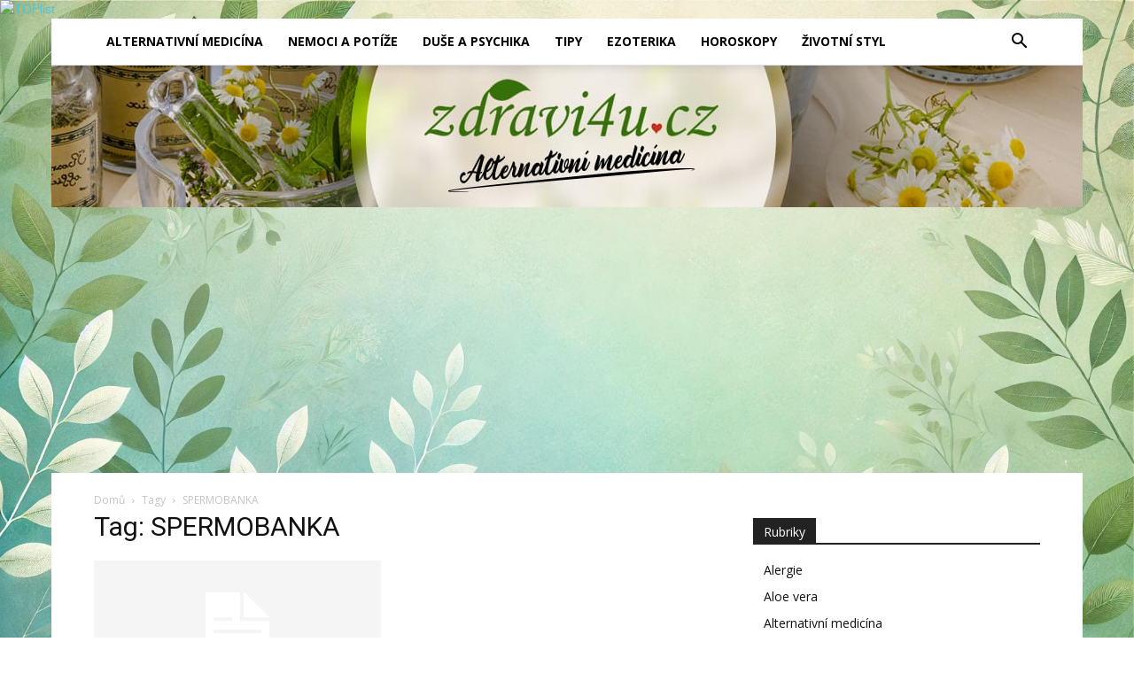

--- FILE ---
content_type: text/html; charset=UTF-8
request_url: https://zdravi4u.cz/tag/spermobanka/
body_size: 17885
content:
<!doctype html >

<!--[if IE 8]>    <html class="ie8" lang="en"> <![endif]-->

<!--[if IE 9]>    <html class="ie9" lang="en"> <![endif]-->

<!--[if gt IE 8]><!--> <html lang="cs"> <!--<![endif]-->

<head>

    <title>SPERMOBANKA Archives - Zdravi4u.cz</title>

    <meta charset="UTF-8" />

    <meta name="viewport" content="width=device-width, initial-scale=1.0">

    <link rel="pingback" href="https://zdravi4u.cz/xmlrpc.php" />
<script async custom-element="amp-auto-ads"
        src="https://cdn.ampproject.org/v0/amp-auto-ads-0.1.js">
</script>
    <meta name='robots' content='index, follow, max-image-preview:large, max-snippet:-1, max-video-preview:-1' />
<link rel="icon" type="image/png" href="https://zdravi4u.cz/wp-content/uploads/2018/06/health-heart-free-vector-icon-800x566.jpg">
	<!-- This site is optimized with the Yoast SEO plugin v21.5 - https://yoast.com/wordpress/plugins/seo/ -->
	<link rel="canonical" href="https://zdravi4u.cz/tag/spermobanka/" />
	<meta property="og:locale" content="cs_CZ" />
	<meta property="og:type" content="article" />
	<meta property="og:title" content="SPERMOBANKA Archives - Zdravi4u.cz" />
	<meta property="og:url" content="https://zdravi4u.cz/tag/spermobanka/" />
	<meta property="og:site_name" content="Zdravi4u.cz" />
	<meta name="twitter:card" content="summary_large_image" />
	<script type="application/ld+json" class="yoast-schema-graph">{"@context":"https://schema.org","@graph":[{"@type":"CollectionPage","@id":"https://zdravi4u.cz/tag/spermobanka/","url":"https://zdravi4u.cz/tag/spermobanka/","name":"SPERMOBANKA Archives - Zdravi4u.cz","isPartOf":{"@id":"https://zdravi4u.cz/#website"},"breadcrumb":{"@id":"https://zdravi4u.cz/tag/spermobanka/#breadcrumb"},"inLanguage":"cs"},{"@type":"BreadcrumbList","@id":"https://zdravi4u.cz/tag/spermobanka/#breadcrumb","itemListElement":[{"@type":"ListItem","position":1,"name":"Home","item":"https://zdravi4u.cz/"},{"@type":"ListItem","position":2,"name":"SPERMOBANKA"}]},{"@type":"WebSite","@id":"https://zdravi4u.cz/#website","url":"https://zdravi4u.cz/","name":"Zdravi4u.cz","description":"Protože zdraví má smysl..,","potentialAction":[{"@type":"SearchAction","target":{"@type":"EntryPoint","urlTemplate":"https://zdravi4u.cz/?s={search_term_string}"},"query-input":"required name=search_term_string"}],"inLanguage":"cs"}]}</script>
	<!-- / Yoast SEO plugin. -->


<link rel='dns-prefetch' href='//fonts.googleapis.com' />
<style id='wp-img-auto-sizes-contain-inline-css' type='text/css'>
img:is([sizes=auto i],[sizes^="auto," i]){contain-intrinsic-size:3000px 1500px}
/*# sourceURL=wp-img-auto-sizes-contain-inline-css */
</style>
<link rel='stylesheet' id='podclankova-inzerce-css' href='https://zdravi4u.cz/wp-content/plugins/podclankova-inzerce/assets/css/podclankova-inzerce.min.css?ver=1769522600' type='text/css' media='all' />
<style id='wp-emoji-styles-inline-css' type='text/css'>

	img.wp-smiley, img.emoji {
		display: inline !important;
		border: none !important;
		box-shadow: none !important;
		height: 1em !important;
		width: 1em !important;
		margin: 0 0.07em !important;
		vertical-align: -0.1em !important;
		background: none !important;
		padding: 0 !important;
	}
/*# sourceURL=wp-emoji-styles-inline-css */
</style>
<link rel='stylesheet' id='wp-block-library-css' href='https://zdravi4u.cz/wp-includes/css/dist/block-library/style.min.css?ver=6.9' type='text/css' media='all' />
<style id='wp-block-library-inline-css' type='text/css'>
/*wp_block_styles_on_demand_placeholder:6978c5a8cadbf*/
/*# sourceURL=wp-block-library-inline-css */
</style>
<style id='classic-theme-styles-inline-css' type='text/css'>
/*! This file is auto-generated */
.wp-block-button__link{color:#fff;background-color:#32373c;border-radius:9999px;box-shadow:none;text-decoration:none;padding:calc(.667em + 2px) calc(1.333em + 2px);font-size:1.125em}.wp-block-file__button{background:#32373c;color:#fff;text-decoration:none}
/*# sourceURL=/wp-includes/css/classic-themes.min.css */
</style>
<link rel='stylesheet' id='toc-screen-css' href='https://zdravi4u.cz/wp-content/plugins/table-of-contents-plus/screen.min.css?ver=2309' type='text/css' media='all' />
<link rel='stylesheet' id='google-fonts-style-css' href='https://fonts.googleapis.com/css?family=Open+Sans%3A300italic%2C400%2C400italic%2C600%2C600italic%2C700%7CRoboto%3A300%2C400%2C400italic%2C500%2C500italic%2C700%2C900&#038;ver=7.8.1' type='text/css' media='all' />
<link rel='stylesheet' id='td-theme-css' href='https://zdravi4u.cz/wp-content/themes/Newspaper/style.css?ver=7.8.1' type='text/css' media='all' />
<link rel='stylesheet' id='td-theme-demo-style-css' href='https://zdravi4u.cz/wp-content/themes/Newspaper/includes/demos/tech/demo_style.css?ver=7.8.1' type='text/css' media='all' />
<script type="text/javascript" src="https://zdravi4u.cz/wp-includes/js/jquery/jquery.min.js?ver=3.7.1" id="jquery-core-js"></script>
<script type="text/javascript" src="https://zdravi4u.cz/wp-includes/js/jquery/jquery-migrate.min.js?ver=3.4.1" id="jquery-migrate-js"></script>
<link rel="https://api.w.org/" href="https://zdravi4u.cz/wp-json/" /><link rel="alternate" title="JSON" type="application/json" href="https://zdravi4u.cz/wp-json/wp/v2/tags/2900" />
        <script>
          if(window.jQuery) {
            var sh = jQuery.noConflict();
            sh(function(){
              sh("#pdckl_gateway_form").hide();
            })
          } else {
            function sh() {
              var btn = document.getElementsByClassName("pdckl_showform_link");
              btn[0].style.display = "none";

              var el = document.getElementById("pdckl_gateway_form");
              el.style.display = "block";
            }
          }
        </script>
      
    <script>
      if(window.jQuery) {
        jQuery(function ($) {
          $("#pdckl_gateway_link").keyup(function() {
            $("#pdckl_display_link").attr("href", $(this).val());
            $("#pdckl_howitlooks").show();
          });
          $("#pdckl_gateway_title").keyup(function() {
            $("#pdckl_display_title").text($(this).val());
          });
          $("#pdckl_gateway_desc").keyup(function() {
            $("#pdckl_display_desc").text($(this).val());
          });
          $(".pdckl_showform_link").click(function() {
            $(".pdckl_showform_link").hide();
          });
        });
      }
    </script>
  <!--[if lt IE 9]><script src="https://html5shim.googlecode.com/svn/trunk/html5.js"></script><![endif]-->
    <style type="text/css">.broken_link, a.broken_link {
	text-decoration: line-through;
}</style>
<!-- JS generated by theme -->

<script>
    

    

	    var tdBlocksArray = []; //here we store all the items for the current page

	    //td_block class - each ajax block uses a object of this class for requests
	    function tdBlock() {
		    this.id = '';
		    this.block_type = 1; //block type id (1-234 etc)
		    this.atts = '';
		    this.td_column_number = '';
		    this.td_current_page = 1; //
		    this.post_count = 0; //from wp
		    this.found_posts = 0; //from wp
		    this.max_num_pages = 0; //from wp
		    this.td_filter_value = ''; //current live filter value
		    this.is_ajax_running = false;
		    this.td_user_action = ''; // load more or infinite loader (used by the animation)
		    this.header_color = '';
		    this.ajax_pagination_infinite_stop = ''; //show load more at page x
	    }


        // td_js_generator - mini detector
        (function(){
            var htmlTag = document.getElementsByTagName("html")[0];

            if ( navigator.userAgent.indexOf("MSIE 10.0") > -1 ) {
                htmlTag.className += ' ie10';
            }

            if ( !!navigator.userAgent.match(/Trident.*rv\:11\./) ) {
                htmlTag.className += ' ie11';
            }

            if ( /(iPad|iPhone|iPod)/g.test(navigator.userAgent) ) {
                htmlTag.className += ' td-md-is-ios';
            }

            var user_agent = navigator.userAgent.toLowerCase();
            if ( user_agent.indexOf("android") > -1 ) {
                htmlTag.className += ' td-md-is-android';
            }

            if ( -1 !== navigator.userAgent.indexOf('Mac OS X')  ) {
                htmlTag.className += ' td-md-is-os-x';
            }

            if ( /chrom(e|ium)/.test(navigator.userAgent.toLowerCase()) ) {
               htmlTag.className += ' td-md-is-chrome';
            }

            if ( -1 !== navigator.userAgent.indexOf('Firefox') ) {
                htmlTag.className += ' td-md-is-firefox';
            }

            if ( -1 !== navigator.userAgent.indexOf('Safari') && -1 === navigator.userAgent.indexOf('Chrome') ) {
                htmlTag.className += ' td-md-is-safari';
            }

            if( -1 !== navigator.userAgent.indexOf('IEMobile') ){
                htmlTag.className += ' td-md-is-iemobile';
            }

        })();




        var tdLocalCache = {};

        ( function () {
            "use strict";

            tdLocalCache = {
                data: {},
                remove: function (resource_id) {
                    delete tdLocalCache.data[resource_id];
                },
                exist: function (resource_id) {
                    return tdLocalCache.data.hasOwnProperty(resource_id) && tdLocalCache.data[resource_id] !== null;
                },
                get: function (resource_id) {
                    return tdLocalCache.data[resource_id];
                },
                set: function (resource_id, cachedData) {
                    tdLocalCache.remove(resource_id);
                    tdLocalCache.data[resource_id] = cachedData;
                }
            };
        })();

    
    
var td_viewport_interval_list=[{"limitBottom":767,"sidebarWidth":228},{"limitBottom":1018,"sidebarWidth":300},{"limitBottom":1140,"sidebarWidth":324}];
var td_animation_stack_effect="type0";
var tds_animation_stack=true;
var td_animation_stack_specific_selectors=".entry-thumb, img";
var td_animation_stack_general_selectors=".td-animation-stack img, .td-animation-stack .entry-thumb, .post img";
var td_ajax_url="https:\/\/zdravi4u.cz\/wp-admin\/admin-ajax.php?td_theme_name=Newspaper&v=7.8.1";
var td_get_template_directory_uri="https:\/\/zdravi4u.cz\/wp-content\/themes\/Newspaper";
var tds_snap_menu="smart_snap_always";
var tds_logo_on_sticky="";
var tds_header_style="11";
var td_please_wait="Please wait...";
var td_email_user_pass_incorrect="User or password incorrect!";
var td_email_user_incorrect="Email or username incorrect!";
var td_email_incorrect="Email incorrect!";
var tds_more_articles_on_post_enable="show";
var tds_more_articles_on_post_time_to_wait="";
var tds_more_articles_on_post_pages_distance_from_top=0;
var tds_theme_color_site_wide="#4ac5db";
var tds_smart_sidebar="enabled";
var tdThemeName="Newspaper";
var td_magnific_popup_translation_tPrev="P\u0159edchoz\u00ed";
var td_magnific_popup_translation_tNext="Dal\u0161\u00ed";
var td_magnific_popup_translation_tCounter="%curr% z %total%";
var td_magnific_popup_translation_ajax_tError="The content from %url% could not be loaded.";
var td_magnific_popup_translation_image_tError="The image #%curr% could not be loaded.";
var td_ad_background_click_link="";
var td_ad_background_click_target="";
</script>


<!-- Header style compiled by theme -->

<style>
    

.td-header-wrap .black-menu .sf-menu > .current-menu-item > a,
    .td-header-wrap .black-menu .sf-menu > .current-menu-ancestor > a,
    .td-header-wrap .black-menu .sf-menu > .current-category-ancestor > a,
    .td-header-wrap .black-menu .sf-menu > li > a:hover,
    .td-header-wrap .black-menu .sf-menu > .sfHover > a,
    .td-header-style-12 .td-header-menu-wrap-full,
    .sf-menu > .current-menu-item > a:after,
    .sf-menu > .current-menu-ancestor > a:after,
    .sf-menu > .current-category-ancestor > a:after,
    .sf-menu > li:hover > a:after,
    .sf-menu > .sfHover > a:after,
    .td-header-style-12 .td-affix,
    .header-search-wrap .td-drop-down-search:after,
    .header-search-wrap .td-drop-down-search .btn:hover,
    input[type=submit]:hover,
    .td-read-more a,
    .td-post-category:hover,
    .td-grid-style-1.td-hover-1 .td-big-grid-post:hover .td-post-category,
    .td-grid-style-5.td-hover-1 .td-big-grid-post:hover .td-post-category,
    .td_top_authors .td-active .td-author-post-count,
    .td_top_authors .td-active .td-author-comments-count,
    .td_top_authors .td_mod_wrap:hover .td-author-post-count,
    .td_top_authors .td_mod_wrap:hover .td-author-comments-count,
    .td-404-sub-sub-title a:hover,
    .td-search-form-widget .wpb_button:hover,
    .td-rating-bar-wrap div,
    .td_category_template_3 .td-current-sub-category,
    .dropcap,
    .td_wrapper_video_playlist .td_video_controls_playlist_wrapper,
    .wpb_default,
    .wpb_default:hover,
    .td-left-smart-list:hover,
    .td-right-smart-list:hover,
    .woocommerce-checkout .woocommerce input.button:hover,
    .woocommerce-page .woocommerce a.button:hover,
    .woocommerce-account div.woocommerce .button:hover,
    #bbpress-forums button:hover,
    .bbp_widget_login .button:hover,
    .td-footer-wrapper .td-post-category,
    .td-footer-wrapper .widget_product_search input[type="submit"]:hover,
    .woocommerce .product a.button:hover,
    .woocommerce .product #respond input#submit:hover,
    .woocommerce .checkout input#place_order:hover,
    .woocommerce .woocommerce.widget .button:hover,
    .single-product .product .summary .cart .button:hover,
    .woocommerce-cart .woocommerce table.cart .button:hover,
    .woocommerce-cart .woocommerce .shipping-calculator-form .button:hover,
    .td-next-prev-wrap a:hover,
    .td-load-more-wrap a:hover,
    .td-post-small-box a:hover,
    .page-nav .current,
    .page-nav:first-child > div,
    .td_category_template_8 .td-category-header .td-category a.td-current-sub-category,
    .td_category_template_4 .td-category-siblings .td-category a:hover,
    #bbpress-forums .bbp-pagination .current,
    #bbpress-forums #bbp-single-user-details #bbp-user-navigation li.current a,
    .td-theme-slider:hover .slide-meta-cat a,
    a.vc_btn-black:hover,
    .td-trending-now-wrapper:hover .td-trending-now-title,
    .td-scroll-up,
    .td-smart-list-button:hover,
    .td-weather-information:before,
    .td-weather-week:before,
    .td_block_exchange .td-exchange-header:before,
    .td_block_big_grid_9.td-grid-style-1 .td-post-category,
    .td_block_big_grid_9.td-grid-style-5 .td-post-category,
    .td-grid-style-6.td-hover-1 .td-module-thumb:after,
    .td-pulldown-syle-2 .td-subcat-dropdown ul:after,
    .td_block_template_9 .td-block-title:after,
    .td_block_template_15 .td-block-title:before {
        background-color: #4ac5db;
    }

    .global-block-template-4 .td-related-title .td-cur-simple-item:before {
        border-color: #4ac5db transparent transparent transparent !important;
    }

    .woocommerce .woocommerce-message .button:hover,
    .woocommerce .woocommerce-error .button:hover,
    .woocommerce .woocommerce-info .button:hover,
    .global-block-template-4 .td-related-title .td-cur-simple-item,
    .global-block-template-3 .td-related-title .td-cur-simple-item,
    .global-block-template-9 .td-related-title:after {
        background-color: #4ac5db !important;
    }

    .woocommerce .product .onsale,
    .woocommerce.widget .ui-slider .ui-slider-handle {
        background: none #4ac5db;
    }

    .woocommerce.widget.widget_layered_nav_filters ul li a {
        background: none repeat scroll 0 0 #4ac5db !important;
    }

    a,
    cite a:hover,
    .td_mega_menu_sub_cats .cur-sub-cat,
    .td-mega-span h3 a:hover,
    .td_mod_mega_menu:hover .entry-title a,
    .header-search-wrap .result-msg a:hover,
    .top-header-menu li a:hover,
    .top-header-menu .current-menu-item > a,
    .top-header-menu .current-menu-ancestor > a,
    .top-header-menu .current-category-ancestor > a,
    .td-social-icon-wrap > a:hover,
    .td-header-sp-top-widget .td-social-icon-wrap a:hover,
    .td-page-content blockquote p,
    .td-post-content blockquote p,
    .mce-content-body blockquote p,
    .comment-content blockquote p,
    .wpb_text_column blockquote p,
    .td_block_text_with_title blockquote p,
    .td_module_wrap:hover .entry-title a,
    .td-subcat-filter .td-subcat-list a:hover,
    .td-subcat-filter .td-subcat-dropdown a:hover,
    .td_quote_on_blocks,
    .dropcap2,
    .dropcap3,
    .td_top_authors .td-active .td-authors-name a,
    .td_top_authors .td_mod_wrap:hover .td-authors-name a,
    .td-post-next-prev-content a:hover,
    .author-box-wrap .td-author-social a:hover,
    .td-author-name a:hover,
    .td-author-url a:hover,
    .td_mod_related_posts:hover h3 > a,
    .td-post-template-11 .td-related-title .td-related-left:hover,
    .td-post-template-11 .td-related-title .td-related-right:hover,
    .td-post-template-11 .td-related-title .td-cur-simple-item,
    .td-post-template-11 .td_block_related_posts .td-next-prev-wrap a:hover,
    .comment-reply-link:hover,
    .logged-in-as a:hover,
    #cancel-comment-reply-link:hover,
    .td-search-query,
    .td-category-header .td-pulldown-category-filter-link:hover,
    .td-category-siblings .td-subcat-dropdown a:hover,
    .td-category-siblings .td-subcat-dropdown a.td-current-sub-category,
    .widget a:hover,
    .archive .widget_archive .current,
    .archive .widget_archive .current a,
    .widget_calendar tfoot a:hover,
    .woocommerce a.added_to_cart:hover,
    #bbpress-forums li.bbp-header .bbp-reply-content span a:hover,
    #bbpress-forums .bbp-forum-freshness a:hover,
    #bbpress-forums .bbp-topic-freshness a:hover,
    #bbpress-forums .bbp-forums-list li a:hover,
    #bbpress-forums .bbp-forum-title:hover,
    #bbpress-forums .bbp-topic-permalink:hover,
    #bbpress-forums .bbp-topic-started-by a:hover,
    #bbpress-forums .bbp-topic-started-in a:hover,
    #bbpress-forums .bbp-body .super-sticky li.bbp-topic-title .bbp-topic-permalink,
    #bbpress-forums .bbp-body .sticky li.bbp-topic-title .bbp-topic-permalink,
    .widget_display_replies .bbp-author-name,
    .widget_display_topics .bbp-author-name,
    .footer-text-wrap .footer-email-wrap a,
    .td-subfooter-menu li a:hover,
    .footer-social-wrap a:hover,
    a.vc_btn-black:hover,
    .td-smart-list-dropdown-wrap .td-smart-list-button:hover,
    .td_module_17 .td-read-more a:hover,
    .td_module_18 .td-read-more a:hover,
    .td_module_19 .td-post-author-name a:hover,
    .td-instagram-user a,
    .td-pulldown-syle-2 .td-subcat-dropdown:hover .td-subcat-more span,
    .td-pulldown-syle-2 .td-subcat-dropdown:hover .td-subcat-more i,
    .td-pulldown-syle-3 .td-subcat-dropdown:hover .td-subcat-more span,
    .td-pulldown-syle-3 .td-subcat-dropdown:hover .td-subcat-more i,
    .td-block-title-wrap .td-wrapper-pulldown-filter .td-pulldown-filter-display-option:hover,
    .td-block-title-wrap .td-wrapper-pulldown-filter .td-pulldown-filter-display-option:hover i,
    .td-block-title-wrap .td-wrapper-pulldown-filter .td-pulldown-filter-link:hover,
    .td-block-title-wrap .td-wrapper-pulldown-filter .td-pulldown-filter-item .td-cur-simple-item,
    .global-block-template-2 .td-related-title .td-cur-simple-item,
    .global-block-template-5 .td-related-title .td-cur-simple-item,
    .global-block-template-6 .td-related-title .td-cur-simple-item,
    .global-block-template-7 .td-related-title .td-cur-simple-item,
    .global-block-template-8 .td-related-title .td-cur-simple-item,
    .global-block-template-9 .td-related-title .td-cur-simple-item,
    .global-block-template-10 .td-related-title .td-cur-simple-item,
    .global-block-template-11 .td-related-title .td-cur-simple-item,
    .global-block-template-12 .td-related-title .td-cur-simple-item,
    .global-block-template-13 .td-related-title .td-cur-simple-item,
    .global-block-template-14 .td-related-title .td-cur-simple-item,
    .global-block-template-15 .td-related-title .td-cur-simple-item,
    .global-block-template-16 .td-related-title .td-cur-simple-item,
    .global-block-template-17 .td-related-title .td-cur-simple-item,
    .td-theme-wrap .sf-menu ul .td-menu-item > a:hover,
    .td-theme-wrap .sf-menu ul .sfHover > a,
    .td-theme-wrap .sf-menu ul .current-menu-ancestor > a,
    .td-theme-wrap .sf-menu ul .current-category-ancestor > a,
    .td-theme-wrap .sf-menu ul .current-menu-item > a {
        color: #4ac5db;
    }

    a.vc_btn-black.vc_btn_square_outlined:hover,
    a.vc_btn-black.vc_btn_outlined:hover,
    .td-mega-menu-page .wpb_content_element ul li a:hover,
     .td-theme-wrap .td-aj-search-results .td_module_wrap:hover .entry-title a,
    .td-theme-wrap .header-search-wrap .result-msg a:hover {
        color: #4ac5db !important;
    }

    .td-next-prev-wrap a:hover,
    .td-load-more-wrap a:hover,
    .td-post-small-box a:hover,
    .page-nav .current,
    .page-nav:first-child > div,
    .td_category_template_8 .td-category-header .td-category a.td-current-sub-category,
    .td_category_template_4 .td-category-siblings .td-category a:hover,
    #bbpress-forums .bbp-pagination .current,
    .post .td_quote_box,
    .page .td_quote_box,
    a.vc_btn-black:hover,
    .td_block_template_5 .td-block-title > * {
        border-color: #4ac5db;
    }

    .td_wrapper_video_playlist .td_video_currently_playing:after {
        border-color: #4ac5db !important;
    }

    .header-search-wrap .td-drop-down-search:before {
        border-color: transparent transparent #4ac5db transparent;
    }

    .block-title > span,
    .block-title > a,
    .block-title > label,
    .widgettitle,
    .widgettitle:after,
    .td-trending-now-title,
    .td-trending-now-wrapper:hover .td-trending-now-title,
    .wpb_tabs li.ui-tabs-active a,
    .wpb_tabs li:hover a,
    .vc_tta-container .vc_tta-color-grey.vc_tta-tabs-position-top.vc_tta-style-classic .vc_tta-tabs-container .vc_tta-tab.vc_active > a,
    .vc_tta-container .vc_tta-color-grey.vc_tta-tabs-position-top.vc_tta-style-classic .vc_tta-tabs-container .vc_tta-tab:hover > a,
    .td_block_template_1 .td-related-title .td-cur-simple-item,
    .woocommerce .product .products h2,
    .td-subcat-filter .td-subcat-dropdown:hover .td-subcat-more {
    	background-color: #4ac5db;
    }

    .woocommerce div.product .woocommerce-tabs ul.tabs li.active {
    	background-color: #4ac5db !important;
    }

    .block-title,
    .td_block_template_1 .td-related-title,
    .wpb_tabs .wpb_tabs_nav,
    .vc_tta-container .vc_tta-color-grey.vc_tta-tabs-position-top.vc_tta-style-classic .vc_tta-tabs-container,
    .woocommerce div.product .woocommerce-tabs ul.tabs:before {
        border-color: #4ac5db;
    }
    .td_block_wrap .td-subcat-item a.td-cur-simple-item {
	    color: #4ac5db;
	}


    
    .td-grid-style-4 .entry-title
    {
        background-color: rgba(74, 197, 219, 0.7);
    }

    
    .block-title > span,
    .block-title > span > a,
    .block-title > a,
    .block-title > label,
    .widgettitle,
    .widgettitle:after,
    .td-trending-now-title,
    .td-trending-now-wrapper:hover .td-trending-now-title,
    .wpb_tabs li.ui-tabs-active a,
    .wpb_tabs li:hover a,
    .vc_tta-container .vc_tta-color-grey.vc_tta-tabs-position-top.vc_tta-style-classic .vc_tta-tabs-container .vc_tta-tab.vc_active > a,
    .vc_tta-container .vc_tta-color-grey.vc_tta-tabs-position-top.vc_tta-style-classic .vc_tta-tabs-container .vc_tta-tab:hover > a,
    .td_block_template_1 .td-related-title .td-cur-simple-item,
    .woocommerce .product .products h2,
    .td-subcat-filter .td-subcat-dropdown:hover .td-subcat-more,
    .td-weather-information:before,
    .td-weather-week:before,
    .td_block_exchange .td-exchange-header:before,
    .td-theme-wrap .td_block_template_3 .td-block-title > *,
    .td-theme-wrap .td_block_template_4 .td-block-title > *,
    .td-theme-wrap .td_block_template_7 .td-block-title > *,
    .td-theme-wrap .td_block_template_9 .td-block-title:after,
    .td-theme-wrap .td_block_template_10 .td-block-title::before,
    .td-theme-wrap .td_block_template_11 .td-block-title::before,
    .td-theme-wrap .td_block_template_11 .td-block-title::after,
    .td-theme-wrap .td_block_template_14 .td-block-title,
    .td-theme-wrap .td_block_template_15 .td-block-title:before,
    .td-theme-wrap .td_block_template_17 .td-block-title:before {
        background-color: #222222;
    }

    .woocommerce div.product .woocommerce-tabs ul.tabs li.active {
    	background-color: #222222 !important;
    }

    .block-title,
    .td_block_template_1 .td-related-title,
    .wpb_tabs .wpb_tabs_nav,
    .vc_tta-container .vc_tta-color-grey.vc_tta-tabs-position-top.vc_tta-style-classic .vc_tta-tabs-container,
    .woocommerce div.product .woocommerce-tabs ul.tabs:before,
    .td-theme-wrap .td_block_template_5 .td-block-title > *,
    .td-theme-wrap .td_block_template_17 .td-block-title,
    .td-theme-wrap .td_block_template_17 .td-block-title::before {
        border-color: #222222;
    }

    .td-theme-wrap .td_block_template_4 .td-block-title > *:before,
    .td-theme-wrap .td_block_template_17 .td-block-title::after {
        border-color: #222222 transparent transparent transparent;
    }

    
    .td-banner-wrap-full,
    .td-header-style-11 .td-logo-wrap-full {
        background-color: #f7f7f7;
    }

    .td-header-style-11 .td-logo-wrap-full {
        border-bottom: 0;
    }

    @media (min-width: 1019px) {
        .td-header-style-2 .td-header-sp-recs,
        .td-header-style-5 .td-a-rec-id-header > div,
        .td-header-style-5 .td-g-rec-id-header > .adsbygoogle,
        .td-header-style-6 .td-a-rec-id-header > div,
        .td-header-style-6 .td-g-rec-id-header > .adsbygoogle,
        .td-header-style-7 .td-a-rec-id-header > div,
        .td-header-style-7 .td-g-rec-id-header > .adsbygoogle,
        .td-header-style-8 .td-a-rec-id-header > div,
        .td-header-style-8 .td-g-rec-id-header > .adsbygoogle,
        .td-header-style-12 .td-a-rec-id-header > div,
        .td-header-style-12 .td-g-rec-id-header > .adsbygoogle {
            margin-bottom: 24px !important;
        }
    }

    @media (min-width: 768px) and (max-width: 1018px) {
        .td-header-style-2 .td-header-sp-recs,
        .td-header-style-5 .td-a-rec-id-header > div,
        .td-header-style-5 .td-g-rec-id-header > .adsbygoogle,
        .td-header-style-6 .td-a-rec-id-header > div,
        .td-header-style-6 .td-g-rec-id-header > .adsbygoogle,
        .td-header-style-7 .td-a-rec-id-header > div,
        .td-header-style-7 .td-g-rec-id-header > .adsbygoogle,
        .td-header-style-8 .td-a-rec-id-header > div,
        .td-header-style-8 .td-g-rec-id-header > .adsbygoogle,
        .td-header-style-12 .td-a-rec-id-header > div,
        .td-header-style-12 .td-g-rec-id-header > .adsbygoogle {
            margin-bottom: 14px !important;
        }
    }

     
    .block-title > span,
    .block-title > a,
    .widgettitle,
    .td-trending-now-title,
    .wpb_tabs li a,
    .vc_tta-container .vc_tta-color-grey.vc_tta-tabs-position-top.vc_tta-style-classic .vc_tta-tabs-container .vc_tta-tab > a,
    .td-theme-wrap .td-related-title a,
    .woocommerce div.product .woocommerce-tabs ul.tabs li a,
    .woocommerce .product .products h2,
    .td-theme-wrap .td-block-title {
        font-family:"Open Sans";
	
    }
    
    .td-excerpt {
        font-family:"Open Sans";
	font-size:13px;
	line-height:21px;
	
    }


	
    .td-post-content p,
    .td-post-content {
        font-family:"Open Sans";
	font-size:17px;
	line-height:31px;
	
    }
</style>




<script data-ad-client="ca-pub-4095369454406172" async src="https://pagead2.googlesyndication.com/pagead/js/adsbygoogle.js"></script>


<a href="https://www.toplist.cz" id="toplistcz106775" title="TOPlist"><noscript><img src="https://toplist.cz/dot.asp?id=106775&njs=1" border="0"
alt="TOPlist" width="1" height="1"/></noscript><script language="JavaScript">
(function(d,e,s) {d.getElementById('toplistcz106775').innerHTML='<img src="https://toplist.cz/dot.asp?id=106775&http='+
e(d.referrer)+'&t='+e(d.title)+'&l='+e(d.URL)+'&wi='+e(s.width)+'&he='+e(s.height)+'&cd='+
e(s.colorDepth)+'" width="1" height="1" border="0" alt="TOPlist" />';
}(document,encodeURIComponent,window.screen))
</script></a>
<script async data-cfasync="false">
  (function() {
      const url = new URL(window.location.href);
      const clickID = url.searchParams.get("click_id");
      const sourceID = url.searchParams.get("source_id");

      const s = document.createElement("script");
      s.dataset.cfasync = "false";
      s.src = "https://push-sdk.com/f/sdk.js?z=2336656";
      s.onload = (opts) => {
          opts.zoneID = 2336656;
          opts.extClickID = clickID;
          opts.subID1 = sourceID;
          opts.actions.onPermissionGranted = () => {};
          opts.actions.onPermissionDenied = () => {};
          opts.actions.onAlreadySubscribed = () => {};
          opts.actions.onError = () => {};
      };
      document.head.appendChild(s);
  })()
</script>
</head>



<body class="archive tag tag-spermobanka tag-2900 wp-theme-Newspaper global-block-template-1 td-tech td-animation-stack-type0 td-boxed-layout" itemscope="itemscope" itemtype="https://schema.org/WebPage">
<amp-auto-ads type="adsense"
        data-ad-client="ca-pub-4095369454406172">
</amp-auto-ads>


    
    <div class="td-scroll-up"><i class="td-icon-menu-up"></i></div>

    

    <div class="td-menu-background"></div>
<div id="td-mobile-nav">
    <div class="td-mobile-container">
        <!-- mobile menu top section -->
        <div class="td-menu-socials-wrap">
            <!-- socials -->
            <div class="td-menu-socials">
                
        <span class="td-social-icon-wrap">
            <a target="_blank" href="https://www.facebook.com/StudioZdraviHedis" title="Facebook">
                <i class="td-icon-font td-icon-facebook"></i>
            </a>
        </span>
        <span class="td-social-icon-wrap">
            <a target="_blank" href="#" title="Twitter">
                <i class="td-icon-font td-icon-twitter"></i>
            </a>
        </span>
        <span class="td-social-icon-wrap">
            <a target="_blank" href="#" title="Vimeo">
                <i class="td-icon-font td-icon-vimeo"></i>
            </a>
        </span>
        <span class="td-social-icon-wrap">
            <a target="_blank" href="#" title="VKontakte">
                <i class="td-icon-font td-icon-vk"></i>
            </a>
        </span>
        <span class="td-social-icon-wrap">
            <a target="_blank" href="#" title="Youtube">
                <i class="td-icon-font td-icon-youtube"></i>
            </a>
        </span>
            </div>
            <!-- close button -->
            <div class="td-mobile-close">
                <a href="#"><i class="td-icon-close-mobile"></i></a>
            </div>
        </div>

        <!-- login section -->
        

        <!-- menu section -->
        <div class="td-mobile-content">
            <div class="menu-main-menu-container"><ul id="menu-main-menu" class="td-mobile-main-menu"><li id="menu-item-15398" class="menu-item menu-item-type-taxonomy menu-item-object-category menu-item-first menu-item-15398"><a href="https://zdravi4u.cz/category/alternativni-medicina/">Alternativní medicína</a></li>
<li id="menu-item-18428" class="menu-item menu-item-type-taxonomy menu-item-object-category menu-item-18428"><a href="https://zdravi4u.cz/category/nemoci-a-potize/">Nemoci a potíže</a></li>
<li id="menu-item-15397" class="menu-item menu-item-type-taxonomy menu-item-object-category menu-item-15397"><a href="https://zdravi4u.cz/category/duse-a-psychika/">Duše a psychika</a></li>
<li id="menu-item-18426" class="menu-item menu-item-type-taxonomy menu-item-object-category menu-item-18426"><a href="https://zdravi4u.cz/category/tipy/">Tipy</a></li>
<li id="menu-item-15399" class="menu-item menu-item-type-taxonomy menu-item-object-category menu-item-15399"><a href="https://zdravi4u.cz/category/ezoterika/">Ezoterika</a></li>
<li id="menu-item-15400" class="menu-item menu-item-type-taxonomy menu-item-object-category menu-item-15400"><a href="https://zdravi4u.cz/category/horoskopy/">Horoskopy</a></li>
<li id="menu-item-15401" class="menu-item menu-item-type-taxonomy menu-item-object-category menu-item-15401"><a href="https://zdravi4u.cz/category/zivotni-styl/">Životní styl</a></li>
</ul></div>
        </div>
    </div>

    <!-- register/login section -->
    
</div>
    <div class="td-search-background"></div>
<div class="td-search-wrap-mob">
	<div class="td-drop-down-search" aria-labelledby="td-header-search-button">
		<form method="get" class="td-search-form" action="https://zdravi4u.cz/">
			<!-- close button -->
			<div class="td-search-close">
				<a href="#"><i class="td-icon-close-mobile"></i></a>
			</div>
			<div role="search" class="td-search-input">
				<span>hledat</span>
				<input id="td-header-search-mob" type="text" value="" name="s" autocomplete="off" />
			</div>
		</form>
		<div id="td-aj-search-mob"></div>
	</div>
</div>
    

    

    <div id="td-outer-wrap" class="td-theme-wrap">

    


        <!--
Header style 11
-->


<div class="td-header-wrap td-header-style-11">

	<div class="td-header-top-menu-full td-container-wrap ">
		<div class="td-container td-header-row td-header-top-menu">
            <!-- LOGIN MODAL -->

		</div>
	</div>

    <div class="td-header-menu-wrap-full td-container-wrap ">
        <div class="td-header-menu-wrap td-header-gradient">
            <div class="td-container td-header-row td-header-main-menu">
                <div id="td-header-menu" role="navigation">
    <div id="td-top-mobile-toggle"><a href="#"><i class="td-icon-font td-icon-mobile"></i></a></div>
    <div class="td-main-menu-logo td-logo-in-header">
        
		<a class="td-mobile-logo td-sticky-disable" href="https://zdravi4u.cz/">
			<img src="https://zdravi4u.cz/wp-content/uploads/2018/06/zdravi.png" alt=""/>
		</a>
	
		<a class="td-header-logo td-sticky-disable" href="https://zdravi4u.cz/">
			<img class="td-retina-data" data-retina="https://zdravi4u.cz/wp-content/uploads/2018/06/zdravi4u-header-1154x160.jpg" src="https://zdravi4u.cz/wp-content/uploads/2018/06/zdravi4u-header-1154x160.jpg" alt=""/>
		</a>
	
    </div>
    <div class="menu-main-menu-container"><ul id="menu-main-menu-1" class="sf-menu"><li class="menu-item menu-item-type-taxonomy menu-item-object-category menu-item-first td-menu-item td-normal-menu menu-item-15398"><a href="https://zdravi4u.cz/category/alternativni-medicina/">Alternativní medicína</a></li>
<li class="menu-item menu-item-type-taxonomy menu-item-object-category td-menu-item td-normal-menu menu-item-18428"><a href="https://zdravi4u.cz/category/nemoci-a-potize/">Nemoci a potíže</a></li>
<li class="menu-item menu-item-type-taxonomy menu-item-object-category td-menu-item td-normal-menu menu-item-15397"><a href="https://zdravi4u.cz/category/duse-a-psychika/">Duše a psychika</a></li>
<li class="menu-item menu-item-type-taxonomy menu-item-object-category td-menu-item td-normal-menu menu-item-18426"><a href="https://zdravi4u.cz/category/tipy/">Tipy</a></li>
<li class="menu-item menu-item-type-taxonomy menu-item-object-category td-menu-item td-normal-menu menu-item-15399"><a href="https://zdravi4u.cz/category/ezoterika/">Ezoterika</a></li>
<li class="menu-item menu-item-type-taxonomy menu-item-object-category td-menu-item td-normal-menu menu-item-15400"><a href="https://zdravi4u.cz/category/horoskopy/">Horoskopy</a></li>
<li class="menu-item menu-item-type-taxonomy menu-item-object-category td-menu-item td-normal-menu menu-item-15401"><a href="https://zdravi4u.cz/category/zivotni-styl/">Životní styl</a></li>
</ul></div>
</div>


<div class="td-search-wrapper">
    <div id="td-top-search">
        <!-- Search -->
        <div class="header-search-wrap">
            <div class="dropdown header-search">
                <a id="td-header-search-button" href="#" role="button" class="dropdown-toggle " data-toggle="dropdown"><i class="td-icon-search"></i></a>
                <a id="td-header-search-button-mob" href="#" role="button" class="dropdown-toggle " data-toggle="dropdown"><i class="td-icon-search"></i></a>
            </div>
        </div>
    </div>
</div>

<div class="header-search-wrap">
	<div class="dropdown header-search">
		<div class="td-drop-down-search" aria-labelledby="td-header-search-button">
			<form method="get" class="td-search-form" action="https://zdravi4u.cz/">
				<div role="search" class="td-head-form-search-wrap">
					<input id="td-header-search" type="text" value="" name="s" autocomplete="off" /><input class="wpb_button wpb_btn-inverse btn" type="submit" id="td-header-search-top" value="hledat" />
				</div>
			</form>
			<div id="td-aj-search"></div>
		</div>
	</div>
</div>
            </div>
        </div>
    </div>

    <div class="td-banner-wrap-full td-logo-wrap-full td-logo-mobile-loaded td-container-wrap ">
        <div class="td-header-sp-logo">
            
		<a class="td-main-logo" href="https://zdravi4u.cz/">
			<img class="td-retina-data"  data-retina="https://zdravi4u.cz/wp-content/uploads/2018/06/zdravi4u-header-1154x160.jpg" src="https://zdravi4u.cz/wp-content/uploads/2018/06/zdravi4u-header-1154x160.jpg" alt=""/>
			<span class="td-visual-hidden">Zdravi4u.cz</span>
		</a>
	
        </div>
    </div>

    <div class="td-banner-wrap-full td-banner-bg td-container-wrap ">
        <div class="td-container-header td-header-row td-header-header">
            <div class="td-header-sp-recs">
                <div class="td-header-rec-wrap">
    

</div>
            </div>
        </div>
    </div>

</div>
<div class="td-main-content-wrap td-container-wrap">

    <div class="td-container ">
        <div class="td-crumb-container">
            <div class="entry-crumbs" itemscope itemtype="http://schema.org/BreadcrumbList"><span class="td-bred-first"><a href="https://zdravi4u.cz/">Domů</a></span> <i class="td-icon-right td-bread-sep td-bred-no-url-last"></i> <span class="td-bred-no-url-last">Tagy</span> <i class="td-icon-right td-bread-sep td-bred-no-url-last"></i> <span class="td-bred-no-url-last">SPERMOBANKA</span></div>
        </div>
        <div class="td-pb-row">
            
                        <div class="td-pb-span8 td-main-content">
                            <div class="td-ss-main-content">
                                <div class="td-page-header">
                                    <h1 class="entry-title td-page-title">
                                        <span>Tag: SPERMOBANKA</span>
                                    </h1>
                                </div>
                                

	<div class="td-block-row">

	<div class="td-block-span6">


        <div class="td_module_1 td_module_wrap td-animation-stack">
            <div class="td-module-image">
                <div class="td-module-thumb"><a href="https://zdravi4u.cz/trnita-cesta-k-materstvi/" rel="bookmark" title="TRNITÁ  CESTA  K MATEŘSTVÍ"><img width="324" height="160" class="entry-thumb" src="https://zdravi4u.cz/wp-content/themes/Newspaper/images/no-thumb/td_324x160.png" alt=""/></a></div>
                <a href="https://zdravi4u.cz/category/deti-a-mamy/" class="td-post-category">Děti a mámy</a>
            </div>
            <h3 class="entry-title td-module-title"><a href="https://zdravi4u.cz/trnita-cesta-k-materstvi/" rel="bookmark" title="TRNITÁ  CESTA  K MATEŘSTVÍ">TRNITÁ  CESTA  K MATEŘSTVÍ</a></h3>

            <div class="td-module-meta-info">
                <span class="td-post-author-name"><a href="https://zdravi4u.cz/author/angelo/">Zdravi4u.cz</a> <span>-</span> </span>
                <span class="td-post-date"><time class="entry-date updated td-module-date" datetime="2016-12-09T00:00:00+00:00" >9 prosince, 2016</time></span>
                <div class="td-module-comments"><a href="https://zdravi4u.cz/trnita-cesta-k-materstvi/#respond">0</a></div>
            </div>

            

        </div>

        
	</div> <!-- ./td-block-span6 --></div><!--./row-fluid-->
                            </div>
                        </div>
                        <div class="td-pb-span4 td-main-sidebar">
                            <div class="td-ss-main-sidebar">
                                <aside class="td_block_template_1 widget widget_categories"><h4 class="block-title"><span>Rubriky</span></h4>
			<ul>
					<li class="cat-item cat-item-1"><a href="https://zdravi4u.cz/category/alergie/">Alergie</a>
</li>
	<li class="cat-item cat-item-2"><a href="https://zdravi4u.cz/category/alternativni-medicina/aloe-vera/">Aloe vera</a>
</li>
	<li class="cat-item cat-item-3"><a href="https://zdravi4u.cz/category/alternativni-medicina/">Alternativní medicína</a>
</li>
	<li class="cat-item cat-item-6"><a href="https://zdravi4u.cz/category/astro-a-vesmir/">Astro a vesmír</a>
</li>
	<li class="cat-item cat-item-9"><a href="https://zdravi4u.cz/category/alternativni-medicina/byliny-a-koreni/">Byliny a koření</a>
</li>
	<li class="cat-item cat-item-11"><a href="https://zdravi4u.cz/category/caje-a-napoje/">Čaje a nápoje</a>
</li>
	<li class="cat-item cat-item-13"><a href="https://zdravi4u.cz/category/alternativni-medicina/cakry/">Čakry</a>
</li>
	<li class="cat-item cat-item-14"><a href="https://zdravi4u.cz/category/cestovani/">Cestování</a>
</li>
	<li class="cat-item cat-item-15"><a href="https://zdravi4u.cz/category/cukrovka-diabetes/">Cukrovka (diabetes</span></a></a>
</li>
	<li class="cat-item cat-item-16"><a href="https://zdravi4u.cz/category/deti-a-mamy/">Děti a mámy</a>
</li>
	<li class="cat-item cat-item-19"><a href="https://zdravi4u.cz/category/duse-psychika/">Duše a psychika</a>
</li>
	<li class="cat-item cat-item-18"><a href="https://zdravi4u.cz/category/duse-a-psychika/">Duše a psychika</a>
</li>
	<li class="cat-item cat-item-20"><a href="https://zdravi4u.cz/category/dychaci-ustroji/">Dýchací ústrojí</a>
</li>
	<li class="cat-item cat-item-21"><a href="https://zdravi4u.cz/category/ezoterika/">Ezoterika</a>
</li>
	<li class="cat-item cat-item-22"><a href="https://zdravi4u.cz/category/alternativni-medicina/feng-shui/">Feng-shui</a>
</li>
	<li class="cat-item cat-item-23"><a href="https://zdravi4u.cz/category/fitnes-slovnicek/">Fitness slovníček</a>
</li>
	<li class="cat-item cat-item-24"><a href="https://zdravi4u.cz/category/alternativni-medicina/geopatogenni-zony/">Geopatogenní zóny</a>
</li>
	<li class="cat-item cat-item-25"><a href="https://zdravi4u.cz/category/alternativni-medicina/hlubinna-terapie/">Hlubinná terapie</a>
</li>
	<li class="cat-item cat-item-26"><a href="https://zdravi4u.cz/category/alternativni-medicina/homeopatie/">Homeopatie</a>
</li>
	<li class="cat-item cat-item-27"><a href="https://zdravi4u.cz/category/horoskopy/">Horoskopy</a>
</li>
	<li class="cat-item cat-item-28"><a href="https://zdravi4u.cz/category/hubnuti-a-diety/">Hubnutí a diety</a>
</li>
	<li class="cat-item cat-item-30"><a href="https://zdravi4u.cz/category/jidlo-a-napoje/">Jídlo a nápoje</a>
</li>
	<li class="cat-item cat-item-31"><a href="https://zdravi4u.cz/category/jidlo-napoje/">Jídlo a nápoje</a>
</li>
	<li class="cat-item cat-item-32"><a href="https://zdravi4u.cz/category/telo-a-organy/klouby-pater-kosti/">Klouby, páteř, kosti</a>
</li>
	<li class="cat-item cat-item-3648"><a href="https://zdravi4u.cz/category/koncept/">Koncept</a>
</li>
	<li class="cat-item cat-item-33"><a href="https://zdravi4u.cz/category/krevni-skupiny/">Krevní skupiny</a>
</li>
	<li class="cat-item cat-item-35"><a href="https://zdravi4u.cz/category/kurzy-a-seminare/">Kurzy a semináře</a>
</li>
	<li class="cat-item cat-item-37"><a href="https://zdravi4u.cz/category/telo-a-organy/kuze-vlasy/">Kůže, vlasy</a>
</li>
	<li class="cat-item cat-item-39"><a href="https://zdravi4u.cz/category/lupus/">Lupus</a>
</li>
	<li class="cat-item cat-item-40"><a href="https://zdravi4u.cz/category/meditace/">Meditace</a>
</li>
	<li class="cat-item cat-item-41"><a href="https://zdravi4u.cz/category/alternativni-medicina/mineraly-kameny/">Minerály a kameny</a>
</li>
	<li class="cat-item cat-item-43"><a href="https://zdravi4u.cz/category/telo-a-organy/mocove-ustroji-ledviny/">Močové ústrojí, ledviny</a>
</li>
	<li class="cat-item cat-item-44"><a href="https://zdravi4u.cz/category/mozek-a-nervovy-system/">Mozek a nervový systém</a>
</li>
	<li class="cat-item cat-item-46"><a href="https://zdravi4u.cz/category/nemoci-a-potize/nadorove-onemocneni/">Nádorové onemocnění</a>
</li>
	<li class="cat-item cat-item-47"><a href="https://zdravi4u.cz/category/alternativni-medicina/navrat-k-prirode/">Návrat k přírodě</a>
</li>
	<li class="cat-item cat-item-81"><a href="https://zdravi4u.cz/category/nezarazeno/">Neazařazeno</a>
</li>
	<li class="cat-item cat-item-48"><a href="https://zdravi4u.cz/category/nemoci-a-potize/">Nemoci a potíže</a>
</li>
	<li class="cat-item cat-item-51"><a href="https://zdravi4u.cz/category/nezdrave-dobroty/">Nezdravé dobroty</a>
</li>
	<li class="cat-item cat-item-52"><a href="https://zdravi4u.cz/category/alternativni-medicina/oberon/">Oberon</a>
</li>
	<li class="cat-item cat-item-53"><a href="https://zdravi4u.cz/category/telo-a-organy/oci-zrak/">Oči, zrak</a>
</li>
	<li class="cat-item cat-item-55"><a href="https://zdravi4u.cz/category/oznameni/">Oznámení</a>
</li>
	<li class="cat-item cat-item-56"><a href="https://zdravi4u.cz/category/pomoc-charita/">Pomoc, charita</a>
</li>
	<li class="cat-item cat-item-57"><a href="https://zdravi4u.cz/category/poruchy-prijmu-potravy/">Poruchy příjmu potravy</a>
</li>
	<li class="cat-item cat-item-58"><a href="https://zdravi4u.cz/category/alternativni-medicina/reiki/">Reiki</a>
</li>
	<li class="cat-item cat-item-60"><a href="https://zdravi4u.cz/category/relaxace/">Relaxace</a>
</li>
	<li class="cat-item cat-item-61"><a href="https://zdravi4u.cz/category/rodina/">Rodina</a>
</li>
	<li class="cat-item cat-item-62"><a href="https://zdravi4u.cz/category/roztrousena-skleroza/">Roztroušená skleroza</a>
</li>
	<li class="cat-item cat-item-64"><a href="https://zdravi4u.cz/category/senior-club/">Senior club</a>
</li>
	<li class="cat-item cat-item-65"><a href="https://zdravi4u.cz/category/sex-partnerske-vztahy/">Sex, partnerské vztahy</a>
</li>
	<li class="cat-item cat-item-66"><a href="https://zdravi4u.cz/category/sportujeme-a-cvicime/">Sportujeme a cvičíme</a>
</li>
	<li class="cat-item cat-item-68"><a href="https://zdravi4u.cz/category/telo-a-organy/srdce-krevni-obeh/">Srdce, krevní oběh</a>
</li>
	<li class="cat-item cat-item-69"><a href="https://zdravi4u.cz/category/alternativni-medicina/srt/">SRT</a>
</li>
	<li class="cat-item cat-item-71"><a href="https://zdravi4u.cz/category/stitna-zlaza/">Štítná žláza</a>
</li>
	<li class="cat-item cat-item-72"><a href="https://zdravi4u.cz/category/studio-hedis/">Studio Hedis</a>
</li>
	<li class="cat-item cat-item-74"><a href="https://zdravi4u.cz/category/tajemno-a-zahady/">Tajemno a záhady</a>
</li>
	<li class="cat-item cat-item-76"><a href="https://zdravi4u.cz/category/telo-a-organy/">Tělo a orgány</a>
</li>
	<li class="cat-item cat-item-78"><a href="https://zdravi4u.cz/category/terminologicky-slovnik/">Terminologický slovník</a>
</li>
	<li class="cat-item cat-item-3647"><a href="https://zdravi4u.cz/category/tipy/">Tipy</a>
</li>
	<li class="cat-item cat-item-79"><a href="https://zdravi4u.cz/category/alternativni-medicina/tradicni-cinska-medicina/">Tradiční čínská medicína</a>
</li>
	<li class="cat-item cat-item-80"><a href="https://zdravi4u.cz/category/telo-a-organy/travici-ustroji/">Trávicí ústrojí</a>
</li>
	<li class="cat-item cat-item-82"><a href="https://zdravi4u.cz/category/telo-a-organy/usi-nos-krk/">Uši, nos, krk</a>
</li>
	<li class="cat-item cat-item-3666"><a href="https://zdravi4u.cz/category/alternativni-medicina/vitaminy-a-mineraly/">vitaminy a minerály</a>
</li>
	<li class="cat-item cat-item-59"><a href="https://zdravi4u.cz/category/reklamni-clanky/">Zajímavé</a>
</li>
	<li class="cat-item cat-item-83"><a href="https://zdravi4u.cz/category/zavislosti/">Závislosti</a>
</li>
	<li class="cat-item cat-item-84"><a href="https://zdravi4u.cz/category/jidlo-a-napoje/zdrava-strava-a-piti/">Zdravá strava a pití</a>
</li>
	<li class="cat-item cat-item-86"><a href="https://zdravi4u.cz/category/zeny-a-divky/">Ženy a dívky</a>
</li>
	<li class="cat-item cat-item-88"><a href="https://zdravi4u.cz/category/zivotni-styl/">Životní styl</a>
</li>
	<li class="cat-item cat-item-89"><a href="https://zdravi4u.cz/category/zuby-a-usta/">Zuby a ústa</a>
</li>
	<li class="cat-item cat-item-91"><a href="https://zdravi4u.cz/category/zvirata/">Zvířata</a>
</li>
			</ul>

			</aside><aside class="td_block_template_1 widget widget_text"><h4 class="block-title"><span>TIP:</span></h4>			<div class="textwidget"><p>Ve svém hodnotovém žebříčku si na první místo dává téměř každý člověk své zdraví. Dokonalé zdraví vyžaduje vyvážený osobní život i pracovní prostředí, proto nezapomínejme dopřát svému tělu i mysli dostatek odpočinku. Vyberte se proto s rodinou zrelaxovat do přírody. Ubytování v přírodě naleznete například na stránkách <strong><a href="https://www.megaubytko.cz/beskydy">ubytování Beskydy</a></strong> a <strong><a href="https://www.megaubytko.cz/jizerske-hory">ubytování Jizerské hory</a></strong>, kde si můžete vybrat pěkné chaty v tichém prostředí, nebo se vyberte strávit příjemný víkend v Praze nebo v romantické Třeboni. Ubytování si zajistíte na stránkách <strong><a href="https://www.megaubytko.cz/praha/levne">levné ubytování Praha</a> </strong>a <a href="https://www.megaubytko.cz/trebon"><strong>ubytování Třeboň</strong></a> prostřednictvím portálu MegaUbytko. Vašemu zdraví je velmi prospěšný i čerstvý vzduch. Vyberte si pobyt na stránce <strong><a href="https://cz.megaubytovanie.sk/tatry">ubytovaní Tatry</a></strong> a užijte si skvělý čerstvý vzduch v nejmenších velehorách světa.</p>
</div>
		</aside><div class="td_block_wrap td_block_1 td_block_widget td_uid_3_6978c5a8d5fec_rand td-pb-border-top td_block_template_1 td-column-1"  data-td-block-uid="td_uid_3_6978c5a8d5fec" ><script>var block_td_uid_3_6978c5a8d5fec = new tdBlock();
block_td_uid_3_6978c5a8d5fec.id = "td_uid_3_6978c5a8d5fec";
block_td_uid_3_6978c5a8d5fec.atts = '{"limit":"4","sort":"random_posts","post_ids":"","tag_slug":"","autors_id":"","installed_post_types":"","category_id":"","category_ids":"","custom_title":"Nenechte si uj\u00edt","custom_url":"","show_child_cat":"","sub_cat_ajax":"","ajax_pagination":"","header_color":"#","header_text_color":"#","ajax_pagination_infinite_stop":"","td_column_number":1,"td_ajax_preloading":"","td_ajax_filter_type":"","td_ajax_filter_ids":"","td_filter_default_txt":"All","color_preset":"","border_top":"","class":"td_block_widget td_uid_3_6978c5a8d5fec_rand","el_class":"","offset":"","css":"","tdc_css":"","tdc_css_class":"td_uid_3_6978c5a8d5fec_rand","live_filter":"","live_filter_cur_post_id":"","live_filter_cur_post_author":"","block_template_id":""}';
block_td_uid_3_6978c5a8d5fec.td_column_number = "1";
block_td_uid_3_6978c5a8d5fec.block_type = "td_block_1";
block_td_uid_3_6978c5a8d5fec.post_count = "4";
block_td_uid_3_6978c5a8d5fec.found_posts = "4885";
block_td_uid_3_6978c5a8d5fec.header_color = "#";
block_td_uid_3_6978c5a8d5fec.ajax_pagination_infinite_stop = "";
block_td_uid_3_6978c5a8d5fec.max_num_pages = "1222";
tdBlocksArray.push(block_td_uid_3_6978c5a8d5fec);
</script><div class="td-block-title-wrap"><h4 class="block-title"><span class="td-pulldown-size">Nenechte si ujít</span></h4></div><div id=td_uid_3_6978c5a8d5fec class="td_block_inner">

	<div class="td-block-span12">


        <div class="td_module_4 td_module_wrap td-animation-stack">
            <div class="td-module-image">
                <div class="td-module-thumb"><a href="https://zdravi4u.cz/cviceni-pri-plochych-nohach/" rel="bookmark" title="CVIČENÍ PŘI PLOCHÝCH NOHÁCH"><img width="324" height="235" class="entry-thumb" src="https://zdravi4u.cz/wp-content/themes/Newspaper/images/no-thumb/td_324x235.png" alt=""/></a></div>
                <a href="https://zdravi4u.cz/category/sportujeme-a-cvicime/" class="td-post-category">Sportujeme a cvičíme</a>
            </div>

            <h3 class="entry-title td-module-title"><a href="https://zdravi4u.cz/cviceni-pri-plochych-nohach/" rel="bookmark" title="CVIČENÍ PŘI PLOCHÝCH NOHÁCH">CVIČENÍ PŘI PLOCHÝCH NOHÁCH</a></h3>

            <div class="td-module-meta-info">
                <span class="td-post-author-name"><a href="https://zdravi4u.cz/author/angelo/">Zdravi4u.cz</a> <span>-</span> </span>
                <span class="td-post-date"><time class="entry-date updated td-module-date" datetime="2004-10-07T00:00:00+00:00" >7 října, 2004</time></span>
                <div class="td-module-comments"><a href="https://zdravi4u.cz/cviceni-pri-plochych-nohach/#respond">0</a></div>
            </div>

            <div class="td-excerpt">
                

Lidská noha má dvě základní charakteristická vyklenutí - příčnou a podélnou nožní klenbu. Tak je zajištěna pružná a nebolestivá chůze. Ploché nohy, tedy takové,...
            </div>

            

        </div>

        
	</div> <!-- ./td-block-span12 -->

	<div class="td-block-span12">


        <div class="td_module_6 td_module_wrap td-animation-stack">

        <div class="td-module-thumb"><a href="https://zdravi4u.cz/uceni-plejadanu-sdelene-obyvatelum-zeme-2/" rel="bookmark" title="UČENÍ PLEJÁĎANŮ SDĚLENÉ OBYVATELŮM ZEMĚ &#8211; 2."><img width="100" height="70" class="entry-thumb" src="https://zdravi4u.cz/wp-content/uploads/2009/04/bozi-ruka-mini-1-100x70.jpg" alt="" title="UČENÍ PLEJÁĎANŮ SDĚLENÉ OBYVATELŮM ZEMĚ &#8211; 2."/></a></div>

        <div class="item-details">
            <h3 class="entry-title td-module-title"><a href="https://zdravi4u.cz/uceni-plejadanu-sdelene-obyvatelum-zeme-2/" rel="bookmark" title="UČENÍ PLEJÁĎANŮ SDĚLENÉ OBYVATELŮM ZEMĚ &#8211; 2.">UČENÍ PLEJÁĎANŮ SDĚLENÉ OBYVATELŮM ZEMĚ &#8211; 2.</a></h3>
            <div class="td-module-meta-info">
                
                
                <span class="td-post-date"><time class="entry-date updated td-module-date" datetime="2009-10-29T00:00:27+00:00" >29 října, 2009</time></span>
                
            </div>
        </div>

        </div>

        
	</div> <!-- ./td-block-span12 -->

	<div class="td-block-span12">


        <div class="td_module_6 td_module_wrap td-animation-stack">

        <div class="td-module-thumb"><a href="https://zdravi4u.cz/leceni-podle-nasich-babicek/" rel="bookmark" title="LÉČENÍ PODLE NAŠICH BABIČEK"><img width="100" height="70" class="entry-thumb" src="https://zdravi4u.cz/wp-content/themes/Newspaper/images/no-thumb/td_100x70.png" alt=""/></a></div>

        <div class="item-details">
            <h3 class="entry-title td-module-title"><a href="https://zdravi4u.cz/leceni-podle-nasich-babicek/" rel="bookmark" title="LÉČENÍ PODLE NAŠICH BABIČEK">LÉČENÍ PODLE NAŠICH BABIČEK</a></h3>
            <div class="td-module-meta-info">
                
                
                <span class="td-post-date"><time class="entry-date updated td-module-date" datetime="2004-10-06T00:00:45+00:00" >6 října, 2004</time></span>
                
            </div>
        </div>

        </div>

        
	</div> <!-- ./td-block-span12 -->

	<div class="td-block-span12">


        <div class="td_module_6 td_module_wrap td-animation-stack">

        <div class="td-module-thumb"><a href="https://zdravi4u.cz/cakry-a-jim-odpovidajici-zvirata-i/" rel="bookmark" title="Čakry a jim odpovídající zvířata I."><img width="100" height="70" class="entry-thumb" src="https://zdravi4u.cz/wp-content/themes/Newspaper/images/no-thumb/td_100x70.png" alt=""/></a></div>

        <div class="item-details">
            <h3 class="entry-title td-module-title"><a href="https://zdravi4u.cz/cakry-a-jim-odpovidajici-zvirata-i/" rel="bookmark" title="Čakry a jim odpovídající zvířata I.">Čakry a jim odpovídající zvířata I.</a></h3>
            <div class="td-module-meta-info">
                
                
                <span class="td-post-date"><time class="entry-date updated td-module-date" datetime="2006-09-07T00:00:00+00:00" >7 září, 2006</time></span>
                
            </div>
        </div>

        </div>

        
	</div> <!-- ./td-block-span12 --></div></div> <!-- ./block --><div class="td_block_wrap td_block_15 td_block_widget td_uid_4_6978c5a8d8e10_rand td_with_ajax_pagination td-pb-border-top td_block_template_1 td-column-1 td_block_padding"  data-td-block-uid="td_uid_4_6978c5a8d8e10" ><script>var block_td_uid_4_6978c5a8d8e10 = new tdBlock();
block_td_uid_4_6978c5a8d8e10.id = "td_uid_4_6978c5a8d8e10";
block_td_uid_4_6978c5a8d8e10.atts = '{"limit":"4","sort":"popular","post_ids":"","tag_slug":"","autors_id":"","installed_post_types":"","category_id":"","category_ids":"","custom_title":"Nejpopul\u00e1rn\u011bj\u0161\u00ed \u010dl\u00e1nky","custom_url":"","show_child_cat":"","sub_cat_ajax":"","ajax_pagination":"next_prev","header_color":"#","header_text_color":"#","ajax_pagination_infinite_stop":"","td_column_number":1,"td_ajax_preloading":"","td_ajax_filter_type":"","td_ajax_filter_ids":"","td_filter_default_txt":"All","color_preset":"","border_top":"","class":"td_block_widget td_uid_4_6978c5a8d8e10_rand","el_class":"","offset":"","css":"","tdc_css":"","tdc_css_class":"td_uid_4_6978c5a8d8e10_rand","live_filter":"","live_filter_cur_post_id":"","live_filter_cur_post_author":"","block_template_id":""}';
block_td_uid_4_6978c5a8d8e10.td_column_number = "1";
block_td_uid_4_6978c5a8d8e10.block_type = "td_block_15";
block_td_uid_4_6978c5a8d8e10.post_count = "4";
block_td_uid_4_6978c5a8d8e10.found_posts = "4885";
block_td_uid_4_6978c5a8d8e10.header_color = "#";
block_td_uid_4_6978c5a8d8e10.ajax_pagination_infinite_stop = "";
block_td_uid_4_6978c5a8d8e10.max_num_pages = "1222";
tdBlocksArray.push(block_td_uid_4_6978c5a8d8e10);
</script><div class="td-block-title-wrap"><h4 class="block-title"><span class="td-pulldown-size">Nejpopulárnější články</span></h4></div><div id=td_uid_4_6978c5a8d8e10 class="td_block_inner td-column-1"><div class="td-cust-row">

	<div class="td-block-span12">


        <div class="td_module_mx4 td_module_wrap td-animation-stack">
            <div class="td-module-image">
                <div class="td-module-thumb"><a href="https://zdravi4u.cz/vztahova-osudova-cisla-1-9/" rel="bookmark" title="VZTAHOVÁ  &#8211;  OSUDOVÁ  ČÍSLA : 1-9"><img width="218" height="150" class="entry-thumb" src="https://zdravi4u.cz/wp-content/uploads/2018/04/KAI4-218x150.jpg" srcset="https://zdravi4u.cz/wp-content/uploads/2018/04/KAI4-218x150.jpg 218w, https://zdravi4u.cz/wp-content/uploads/2018/04/KAI4-100x70.jpg 100w" sizes="(max-width: 218px) 100vw, 218px" alt="" title="VZTAHOVÁ  &#8211;  OSUDOVÁ  ČÍSLA : 1-9"/></a></div>
                <a href="https://zdravi4u.cz/category/ezoterika/" class="td-post-category">Ezoterika</a>
            </div>

            <h3 class="entry-title td-module-title"><a href="https://zdravi4u.cz/vztahova-osudova-cisla-1-9/" rel="bookmark" title="VZTAHOVÁ  &#8211;  OSUDOVÁ  ČÍSLA : 1-9">VZTAHOVÁ  &#8211;  OSUDOVÁ  ČÍSLA : 1-9</a></h3>

        </div>

        
	</div> <!-- ./td-block-span12 -->

	<div class="td-block-span12">


        <div class="td_module_mx4 td_module_wrap td-animation-stack">
            <div class="td-module-image">
                <div class="td-module-thumb"><a href="https://zdravi4u.cz/bolest-v-pravem-boku-pod-zebry-priciny-a-kdy-navstivit-lekare/" rel="bookmark" title="BOLEST  V PRAVÉM  BOKU  POD  ŽEBRY: PŘÍČINY  A  KDY  NAVŠTÍVIT  LÉKAŘE"><img width="218" height="150" class="entry-thumb" src="https://zdravi4u.cz/wp-content/themes/Newspaper/images/no-thumb/td_218x150.png" alt=""/></a></div>
                <a href="https://zdravi4u.cz/category/telo-a-organy/travici-ustroji/" class="td-post-category">Trávicí ústrojí</a>
            </div>

            <h3 class="entry-title td-module-title"><a href="https://zdravi4u.cz/bolest-v-pravem-boku-pod-zebry-priciny-a-kdy-navstivit-lekare/" rel="bookmark" title="BOLEST  V PRAVÉM  BOKU  POD  ŽEBRY: PŘÍČINY  A  KDY  NAVŠTÍVIT  LÉKAŘE">BOLEST  V PRAVÉM  BOKU  POD  ŽEBRY: PŘÍČINY ...</a></h3>

        </div>

        
	</div> <!-- ./td-block-span12 --></div><div class="td-cust-row">

	<div class="td-block-span12">


        <div class="td_module_mx4 td_module_wrap td-animation-stack">
            <div class="td-module-image">
                <div class="td-module-thumb"><a href="https://zdravi4u.cz/stejna-cisla-na-hodinach-toto-je-vyznam-jednotlivych-kombinaci-cisel-pozor-na-kombinaci-2332/" rel="bookmark" title="STEJNÁ  ČÍSLA  NA  HODINÁCH  &#8211;  TOTO  JE  VÝZNAM  JEDNOTLIVÝCH  KOMBINACÍ  ČÍSEL.  POZOR  NA  KOMBINACI  23:32!"><img width="218" height="150" class="entry-thumb" src="https://zdravi4u.cz/wp-content/themes/Newspaper/images/no-thumb/td_218x150.png" alt=""/></a></div>
                <a href="https://zdravi4u.cz/category/duse-a-psychika/" class="td-post-category">Duše a psychika</a>
            </div>

            <h3 class="entry-title td-module-title"><a href="https://zdravi4u.cz/stejna-cisla-na-hodinach-toto-je-vyznam-jednotlivych-kombinaci-cisel-pozor-na-kombinaci-2332/" rel="bookmark" title="STEJNÁ  ČÍSLA  NA  HODINÁCH  &#8211;  TOTO  JE  VÝZNAM  JEDNOTLIVÝCH  KOMBINACÍ  ČÍSEL.  POZOR  NA  KOMBINACI  23:32!">STEJNÁ  ČÍSLA  NA  HODINÁCH  &#8211;  TOTO...</a></h3>

        </div>

        
	</div> <!-- ./td-block-span12 -->

	<div class="td-block-span12">


        <div class="td_module_mx4 td_module_wrap td-animation-stack">
            <div class="td-module-image">
                <div class="td-module-thumb"><a href="https://zdravi4u.cz/horkost-v-puse/" rel="bookmark" title="HOŘKOST  V  PUSE"><img width="218" height="150" class="entry-thumb" src="https://zdravi4u.cz/wp-content/themes/Newspaper/images/no-thumb/td_218x150.png" alt=""/></a></div>
                <a href="https://zdravi4u.cz/category/zuby-a-usta/" class="td-post-category">Zuby a ústa</a>
            </div>

            <h3 class="entry-title td-module-title"><a href="https://zdravi4u.cz/horkost-v-puse/" rel="bookmark" title="HOŘKOST  V  PUSE">HOŘKOST  V  PUSE</a></h3>

        </div>

        
	</div> <!-- ./td-block-span12 --></div></div><div class="td-next-prev-wrap"><a href="#" class="td-ajax-prev-page ajax-page-disabled" id="prev-page-td_uid_4_6978c5a8d8e10" data-td_block_id="td_uid_4_6978c5a8d8e10"><i class="td-icon-font td-icon-menu-left"></i></a><a href="#"  class="td-ajax-next-page" id="next-page-td_uid_4_6978c5a8d8e10" data-td_block_id="td_uid_4_6978c5a8d8e10"><i class="td-icon-font td-icon-menu-right"></i></a></div></div> <!-- ./block --><div class="clearfix"></div><aside class="td_block_template_1 widget widget_text"><h4 class="block-title"><span>Tipy:</span></h4>			<div class="textwidget"><p><a href="https://www.automobilovedily24.cz/">www.Automobilovedily24.Cz</a></p>
<p><a href="https://www.howtogetloanstips.com">How to get loan?</a></p>
<p><a href="http://www.acnebo.com/">Acne</a></p>
<p>Pokud se nudíte, doporučuji si zahrát <a href="https://www.goodgameempire.eu/&quot;">GoodGame Empire</a>, nebo <a href="https://www.goodgamebigfarm.cz/">Big Farm</a>.</p>
<p><a href="https://www.encykloprdie.cz/">Poradne online</a></p>
<p>Hledáte <a href="https://www.finstart.cz/registr-dluzniku-nahlednuti-zdarma-online/">seznam dlužníků k nahlédnutí zdarma</a>, nebo <a href="https://www.finstart.cz/pujcky-pro-lidi-v-insolvenci/">půjčka v insolvenci?</a></p>
<p><a href="https://www.sazeni-online.eu"><b>Sázení online</b></a></p>
<p>Luxusní <a title="Celoroční venkovní vířivky – Jacuzzi, Villeroy &#038; Boch" href="https://www.spa-virivky.cz/virivky/rodinne-virivky/"><strong>celoroční venkovní vířivky</strong></a> od Italské značky Jacuzzi® a německé značky Villeroy &#038; Boch.</p>
<p><strong><a href="https://www.hauzi.cz/chaty-chalupy">Chaty a chalupy</a> </strong>jsou skvělou volbou pro rodiny s dětmi i přátele. Pohádkové <strong><a href="https://www.hauzi.cz/cesky-krumlov">ubytování Český Krumlov</a></strong> je lákadlem pro mnohé turisty. V letních měsících Vám doporučujeme <strong><a href="https://www.hauzi.cz/lipno">ubytování Lipno</a></strong>, které Vám nabízí bohaté možnosti koupání a rekreace.</p>
<p>&nbsp;</p>
<p><!-- České <a href="https://www.slot-vegas.cz/no-deposit-bonus/">online casino bonus za registraci</a> slot-vegas.cz --></p>
<p><strong><a href="https://www.povinne-ruceni.com/">Povinné ručení</a></strong> je nutností pro provozování vozidla. <strong><a href="https://www.povinne-ruceni.com/pojisteni-vozidel/">Pojištění auta</a></strong> je možné si porovnat online pro každého během pár minut.<br />
Nabídky povinného ručení a <strong><a href="https://www.srovnator.cz/havarijni-pojisteni/">havarijní pojištění</a></strong> od všech pojišťoven bez nutnosti zadání telefonu. Anonymní srovnání <strong><a href="https://www.srovnator.cz/zakonne-pojisteni-vozidel/">pojištění auta</a></strong>.</p>
</div>
		</aside><div class="td_block_wrap td_block_text_with_title td_block_widget td_uid_5_6978c5a8d9f60_rand td-pb-border-top td_block_template_1"  data-td-block-uid="td_uid_5_6978c5a8d9f60" ><h4 class="block-title"><span class="td-pulldown-size">Block title</span></h4><div class="td_mod_wrap"><?php
// THE FOLLOWING BLOCK IS USED TO RETRIEVE AND DISPLAY LINK INFORMATION.
// PLACE THIS ENTIRE BLOCK IN THE AREA YOU WANT THE DATA TO BE DISPLAYED.

// MODIFY THE VARIABLES BELOW:
// The following variable defines whether links are opened in a new window
// (1 = Yes, 0 = No)
$OpenInNewWindow = "1";

// # DO NOT MODIFY ANYTHING ELSE BELOW THIS LINE!
// ----------------------------------------------
$BLKey = "3TW1-9Q8O-682Q";

if(isset($_SERVER['SCRIPT_URI']) && strlen($_SERVER['SCRIPT_URI'])){
    $_SERVER['REQUEST_URI'] = $_SERVER['SCRIPT_URI'].((strlen($_SERVER['QUERY_STRING']))?'?'.$_SERVER['QUERY_STRING']:'');
}

if(!isset($_SERVER['REQUEST_URI']) || !strlen($_SERVER['REQUEST_URI'])){
    $_SERVER['REQUEST_URI'] = $_SERVER['SCRIPT_NAME'].((isset($_SERVER['QUERY_STRING']) && strlen($_SERVER['QUERY_STRING']))?'?'.$_SERVER['QUERY_STRING']:'');
}

$QueryString  = "LinkUrl=".urlencode(((isset($_SERVER['HTTPS']) && $_SERVER['HTTPS']=='on')?'https://':'http://').$_SERVER['HTTP_HOST'].$_SERVER['REQUEST_URI']);
$QueryString .= "&Key=" .urlencode($BLKey);
$QueryString .= "&OpenInNewWindow=" .urlencode($OpenInNewWindow);


if(intval(get_cfg_var('allow_url_fopen')) && function_exists('readfile')) {
    @readfile("http://www.backlinks.com/engine.php?".$QueryString); 
}
elseif(intval(get_cfg_var('allow_url_fopen')) && function_exists('file')) {
    if($content = @file("http://www.backlinks.com/engine.php?".$QueryString)) 
        print @join('', $content);
}
elseif(function_exists('curl_init')) {
    $ch = curl_init ("http://www.backlinks.com/engine.php?".$QueryString);
    curl_setopt ($ch, CURLOPT_HEADER, 0);
    curl_exec ($ch);

    if(curl_error($ch))
        print "Error processing request";

    curl_close ($ch);
}
else {
    print "It appears that your web host has disabled all functions for handling remote pages and as a result the BackLinks software will not function on your web page. Please contact your web host for more information.";
}
?></div></div>
                            </div>
                        </div>
                    
        </div> <!-- /.td-pb-row -->
    </div> <!-- /.td-container -->
</div> <!-- /.td-main-content-wrap -->


<!-- Instagram -->




<!-- Footer -->



<!-- Sub Footer -->

    <div class="td-sub-footer-container td-container-wrap ">
        <div class="td-container">
            <div class="td-pb-row">
                <div class="td-pb-span td-sub-footer-menu">
                        
                </div>

                <div class="td-pb-span td-sub-footer-copy">
                    &copy; Zdravi4u.cz
                </div>
            </div>
        </div>
    </div>

</div><!--close td-outer-wrap-->

<script type="speculationrules">
{"prefetch":[{"source":"document","where":{"and":[{"href_matches":"/*"},{"not":{"href_matches":["/wp-*.php","/wp-admin/*","/wp-content/uploads/*","/wp-content/*","/wp-content/plugins/*","/wp-content/themes/Newspaper/*","/*\\?(.+)"]}},{"not":{"selector_matches":"a[rel~=\"nofollow\"]"}},{"not":{"selector_matches":".no-prefetch, .no-prefetch a"}}]},"eagerness":"conservative"}]}
</script>


    <!--

        Theme: Newspaper by tagDiv.com 2017
        Version: 7.8.1 (rara)
        Deploy mode: deploy
        
        uid: 6978c5a8db00d
    -->

    <script type="text/javascript"><!-- Ezoic Ad Testing Code-->
<script src="//g.ezoic.net/ezoic/ezoiclitedata.go?did=81015"></script>
<!-- Ezoic Ad Testing Code-->
                        </script><script type="text/javascript" id="toc-front-js-extra">
/* <![CDATA[ */
var tocplus = {"visibility_show":"show","visibility_hide":"hide","width":"Auto"};
//# sourceURL=toc-front-js-extra
/* ]]> */
</script>
<script type="text/javascript" src="https://zdravi4u.cz/wp-content/plugins/table-of-contents-plus/front.min.js?ver=2309" id="toc-front-js"></script>
<script type="text/javascript" src="https://zdravi4u.cz/wp-content/themes/Newspaper/js/tagdiv_theme.js?ver=7.8.1" id="td-site-js"></script>
<script type="text/javascript" src="https://zdravi4u.cz/wp-content/plugins/podclankova-inzerce/webdeal_lib/Connect.js?ver=6.9" id="wdconnect-js"></script>
<script id="wp-emoji-settings" type="application/json">
{"baseUrl":"https://s.w.org/images/core/emoji/17.0.2/72x72/","ext":".png","svgUrl":"https://s.w.org/images/core/emoji/17.0.2/svg/","svgExt":".svg","source":{"concatemoji":"https://zdravi4u.cz/wp-includes/js/wp-emoji-release.min.js?ver=6.9"}}
</script>
<script type="module">
/* <![CDATA[ */
/*! This file is auto-generated */
const a=JSON.parse(document.getElementById("wp-emoji-settings").textContent),o=(window._wpemojiSettings=a,"wpEmojiSettingsSupports"),s=["flag","emoji"];function i(e){try{var t={supportTests:e,timestamp:(new Date).valueOf()};sessionStorage.setItem(o,JSON.stringify(t))}catch(e){}}function c(e,t,n){e.clearRect(0,0,e.canvas.width,e.canvas.height),e.fillText(t,0,0);t=new Uint32Array(e.getImageData(0,0,e.canvas.width,e.canvas.height).data);e.clearRect(0,0,e.canvas.width,e.canvas.height),e.fillText(n,0,0);const a=new Uint32Array(e.getImageData(0,0,e.canvas.width,e.canvas.height).data);return t.every((e,t)=>e===a[t])}function p(e,t){e.clearRect(0,0,e.canvas.width,e.canvas.height),e.fillText(t,0,0);var n=e.getImageData(16,16,1,1);for(let e=0;e<n.data.length;e++)if(0!==n.data[e])return!1;return!0}function u(e,t,n,a){switch(t){case"flag":return n(e,"\ud83c\udff3\ufe0f\u200d\u26a7\ufe0f","\ud83c\udff3\ufe0f\u200b\u26a7\ufe0f")?!1:!n(e,"\ud83c\udde8\ud83c\uddf6","\ud83c\udde8\u200b\ud83c\uddf6")&&!n(e,"\ud83c\udff4\udb40\udc67\udb40\udc62\udb40\udc65\udb40\udc6e\udb40\udc67\udb40\udc7f","\ud83c\udff4\u200b\udb40\udc67\u200b\udb40\udc62\u200b\udb40\udc65\u200b\udb40\udc6e\u200b\udb40\udc67\u200b\udb40\udc7f");case"emoji":return!a(e,"\ud83e\u1fac8")}return!1}function f(e,t,n,a){let r;const o=(r="undefined"!=typeof WorkerGlobalScope&&self instanceof WorkerGlobalScope?new OffscreenCanvas(300,150):document.createElement("canvas")).getContext("2d",{willReadFrequently:!0}),s=(o.textBaseline="top",o.font="600 32px Arial",{});return e.forEach(e=>{s[e]=t(o,e,n,a)}),s}function r(e){var t=document.createElement("script");t.src=e,t.defer=!0,document.head.appendChild(t)}a.supports={everything:!0,everythingExceptFlag:!0},new Promise(t=>{let n=function(){try{var e=JSON.parse(sessionStorage.getItem(o));if("object"==typeof e&&"number"==typeof e.timestamp&&(new Date).valueOf()<e.timestamp+604800&&"object"==typeof e.supportTests)return e.supportTests}catch(e){}return null}();if(!n){if("undefined"!=typeof Worker&&"undefined"!=typeof OffscreenCanvas&&"undefined"!=typeof URL&&URL.createObjectURL&&"undefined"!=typeof Blob)try{var e="postMessage("+f.toString()+"("+[JSON.stringify(s),u.toString(),c.toString(),p.toString()].join(",")+"));",a=new Blob([e],{type:"text/javascript"});const r=new Worker(URL.createObjectURL(a),{name:"wpTestEmojiSupports"});return void(r.onmessage=e=>{i(n=e.data),r.terminate(),t(n)})}catch(e){}i(n=f(s,u,c,p))}t(n)}).then(e=>{for(const n in e)a.supports[n]=e[n],a.supports.everything=a.supports.everything&&a.supports[n],"flag"!==n&&(a.supports.everythingExceptFlag=a.supports.everythingExceptFlag&&a.supports[n]);var t;a.supports.everythingExceptFlag=a.supports.everythingExceptFlag&&!a.supports.flag,a.supports.everything||((t=a.source||{}).concatemoji?r(t.concatemoji):t.wpemoji&&t.twemoji&&(r(t.twemoji),r(t.wpemoji)))});
//# sourceURL=https://zdravi4u.cz/wp-includes/js/wp-emoji-loader.min.js
/* ]]> */
</script>

<!-- JS generated by theme -->

<script>
    



            

	            // if the theme has tdBackstr support, it means this already uses it
                if ( 'undefined' !== typeof window.tdBackstr ) {

                    (function(){
                        // the site background td-backstretch jquery object is dynamically added in DOM, and after any translation effects are applied over td-backstretch
                        var wrapper_image_jquery_obj = jQuery( '<div class=\'backstretch\'></div>' );
                        var image_jquery_obj = jQuery( '<img class=\'td-backstretch not-parallax\' src=\'https://zdravi4u.cz/wp-content/uploads/2024/12/health_background_design.jpg\'>' );

                        wrapper_image_jquery_obj.append( image_jquery_obj );

                        jQuery( 'body' ).prepend( wrapper_image_jquery_obj );

                        var td_backstr_item = new tdBackstr.item();

                        td_backstr_item.wrapper_image_jquery_obj = wrapper_image_jquery_obj;
                        td_backstr_item.image_jquery_obj = image_jquery_obj;

	                    tdBackstr.add_item( td_backstr_item );

                    })();
                }

            
            


	

		(function(){
			var html_jquery_obj = jQuery('html');

			if (html_jquery_obj.length && (html_jquery_obj.is('.ie8') || html_jquery_obj.is('.ie9'))) {

				var path = 'https://zdravi4u.cz/wp-content/themes/Newspaper/style.css';

				jQuery.get(path, function(data) {

					var str_split_separator = '#td_css_split_separator';
					var arr_splits = data.split(str_split_separator);
					var arr_length = arr_splits.length;

					if (arr_length > 1) {

						var dir_path = 'https://zdravi4u.cz/wp-content/themes/Newspaper';
						var splited_css = '';

						for (var i = 0; i < arr_length; i++) {
							if (i > 0) {
								arr_splits[i] = str_split_separator + ' ' + arr_splits[i];
							}
							//jQuery('head').append('<style>' + arr_splits[i] + '</style>');

							var formated_str = arr_splits[i].replace(/\surl\(\'(?!data\:)/gi, function regex_function(str) {
								return ' url(\'' + dir_path + '/' + str.replace(/url\(\'/gi, '').replace(/^\s+|\s+$/gm,'');
							});

							splited_css += "<style>" + formated_str + "</style>";
						}

						var td_theme_css = jQuery('link#td-theme-css');

						if (td_theme_css.length) {
							td_theme_css.after(splited_css);
						}
					}
				});
			}
		})();

	
	
</script>



</body>
</html>

--- FILE ---
content_type: text/html; charset=utf-8
request_url: https://www.google.com/recaptcha/api2/aframe
body_size: 266
content:
<!DOCTYPE HTML><html><head><meta http-equiv="content-type" content="text/html; charset=UTF-8"></head><body><script nonce="nBVLrkBm6zaebp_BifK5hw">/** Anti-fraud and anti-abuse applications only. See google.com/recaptcha */ try{var clients={'sodar':'https://pagead2.googlesyndication.com/pagead/sodar?'};window.addEventListener("message",function(a){try{if(a.source===window.parent){var b=JSON.parse(a.data);var c=clients[b['id']];if(c){var d=document.createElement('img');d.src=c+b['params']+'&rc='+(localStorage.getItem("rc::a")?sessionStorage.getItem("rc::b"):"");window.document.body.appendChild(d);sessionStorage.setItem("rc::e",parseInt(sessionStorage.getItem("rc::e")||0)+1);localStorage.setItem("rc::h",'1769522612586');}}}catch(b){}});window.parent.postMessage("_grecaptcha_ready", "*");}catch(b){}</script></body></html>